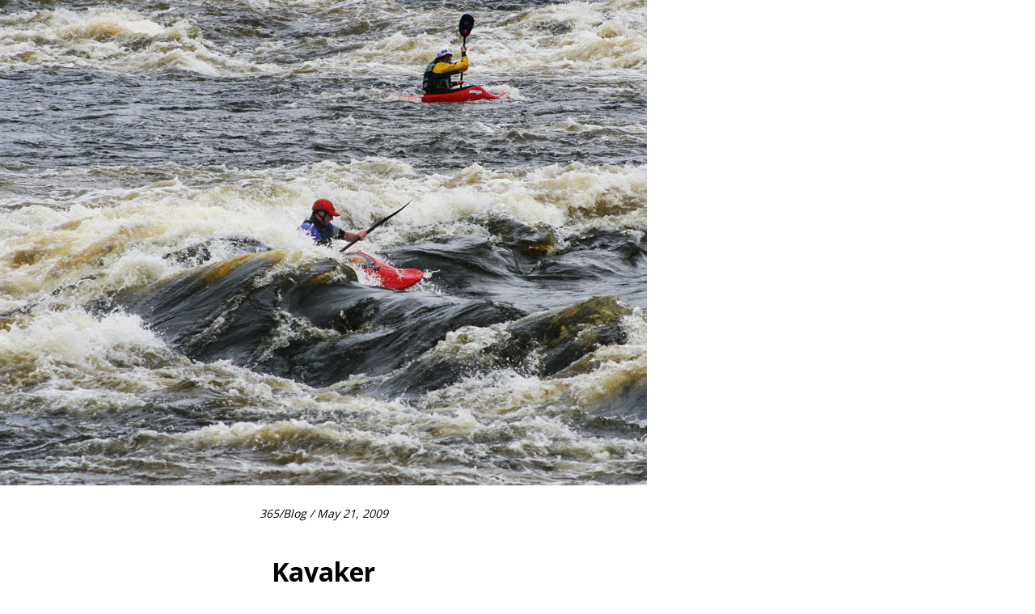

--- FILE ---
content_type: text/css
request_url: https://www.denishogan.ie/wp-content/themes/denis_theme/style.css
body_size: 830
content:
/*!
Theme Name:Denis Hogan Theme
Theme URI: http://www.darvu.com/
Author: Darvu.com
Author URI: http://www.darvu.com/
Description: A bespoke theme for Denis Hogan.
Version: 1.0
*/body{color:#000;margin:0;font-family:'Open Sans', sans-serif}.index-container{padding:0;margin:0;list-style:none;display:flex;flex-direction:row;justify-content:flex-start;flex-wrap:wrap;line-height:30px}.index-container .post-tile{background-position:center;background-size:cover;color:white;font-weight:bold;font-size:1.5em;text-align:center;flex:1 0 auto;height:auto;width:16%;position:relative}.index-container .post-tile:before{content:'';float:left;padding-top:100%}.index-container a{text-decoration:none}.index-container .title-tile{width:100%;height:100%;text-align:center;background-color:rgba(0,0,0,0.4);color:#fff;transition:all 2s;display:flex;flex-direction:column;justify-content:center;align-items:center}.index-container .title-tile .category{font-weight:300;font-size:19px;padding-bottom:10px}.index-container .title-tile .title{color:#fff;font-weight:700;font-size:26px;margin-top:10px}.index-container .title-tile .underline{border-bottom:1px solid #fff;width:60%}.index-container .title-tile:hover{background-color:rgba(0,0,0,0.1)}.archive a,.single-post a{color:#000;text-decoration:none}.archive .post-container,.single-post .post-container{display:flex;flex-direction:column;align-items:center}.archive .container,.single-post .container{display:flex;flex-direction:column;align-items:center;width:800px}.archive .container .post-meta,.single-post .container .post-meta{margin-top:20px;margin-bottom:20px;font-size:14px;font-style:italic}.archive .container .nav-links,.single-post .container .nav-links{display:flex;flex-direction:row;flex-wrap:wrap;justify-content:space-between;font-weight:bold;font-size:14px;margin-top:40px;width:80%}.archive .container .post-content,.single-post .container .post-content{width:100%;line-height:28px}.archive .container .post-content .wp-block-embed-youtube,.single-post .container .post-content .wp-block-embed-youtube{width:100%}.archive .container .post-content .embed-youtube,.single-post .container .post-content .embed-youtube{position:relative;padding-bottom:56.25%;padding-top:30px;height:0;overflow:hidden}.archive .container .post-content .embed-youtube iframe,.archive .container .post-content .embed-youtube object,.archive .container .post-content .embed-youtube embed,.single-post .container .post-content .embed-youtube iframe,.single-post .container .post-content .embed-youtube object,.single-post .container .post-content .embed-youtube embed{border:0;position:absolute;top:0;left:0;width:100%;height:100%}footer{display:flex;flex-direction:row;flex-wrap:wrap;justify-content:center}footer .copyright-notice{margin-top:40px;font-size:12px}@media only screen and (max-width: 1280px){.index-container .post-tile{width:20%}}@media only screen and (max-width: 1024px){.index-container .post-tile{width:25%}}@media only screen and (max-width: 800px){.container{width:100% !important}.container .post-featured{max-width:90%}.container .post-featured img{width:100%;height:auto}.container .post-content .wp-block-embed-youtube{margin:0}.container .nav-links{width:100% !important;flex-direction:column !important;align-content:center !important;text-align:center}}@media only screen and (max-width: 768px){.index-container .post-tile{width:33%}}@media only screen and (max-width: 414px){.index-container .post-tile{width:50%}.index-container .post-tile .title-tile .title{font-size:15px}}@media only screen and (max-width: 375px){.index-container .post-tile{width:100%}.index-container .post-tile .title-tile .title{font-size:26px}}


--- FILE ---
content_type: application/javascript; charset=UTF-8
request_url: https://www.denishogan.ie/wp-content/plugins/wp-spamshield/js/jscripts.php
body_size: 564
content:
function wpss_set_ckh(n,v,e,p,d,s){var t=new Date;t.setTime(t.getTime());if(e){e=e*1e3}var u=new Date(t.getTime()+e);document.cookie=n+'='+escape(v)+(e?';expires='+u.toGMTString()+';max-age='+e/1e3+';':'')+(p?';path='+p:'')+(d?';domain='+d:'')+(s?';secure':'')}function wpss_init_ckh(){wpss_set_ckh('90ba9cb7573c69a4d48349dafbca8a66','5dfc15c4812cdcdc60abe9a04bfb3907','14400','/','www.denishogan.ie','secure');wpss_set_ckh('SJECT2511','CKON2511','3600','/','www.denishogan.ie','secure');}wpss_init_ckh();jQuery(document).ready(function($){var h="form[method='post']";$(h).submit(function(){$('<input>').attr('type','hidden').attr('name','a729893f09ee3c83a2e1de9453f08c3b').attr('value','4d9d214e6a35f42ba9efc30f8bd5bd93').appendTo(h);return true;})});
// Generated in: 0.000320 seconds
